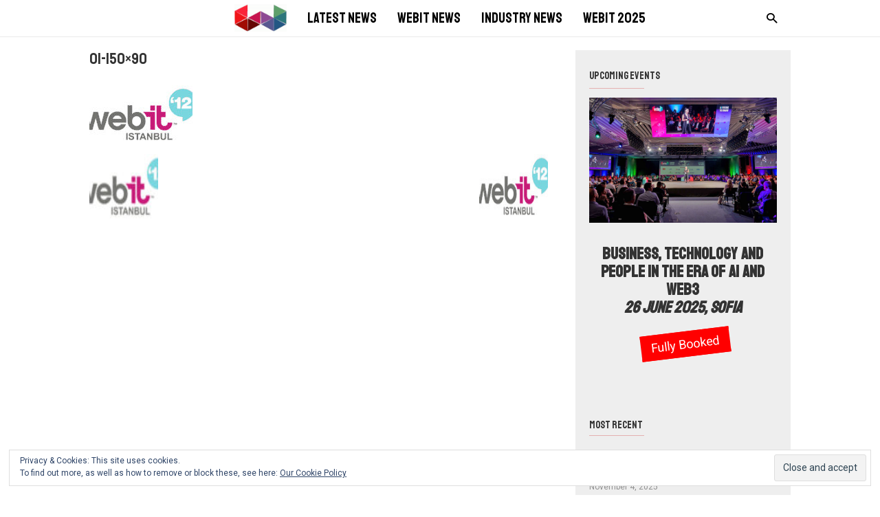

--- FILE ---
content_type: text/html; charset=UTF-8
request_url: https://blog.webit.org/01-150x90/
body_size: 47985
content:
<!doctype html >
<!--[if IE 8]>    <html class="ie8" lang="en"> <![endif]-->
<!--[if IE 9]>    <html class="ie9" lang="en"> <![endif]-->
<!--[if gt IE 8]><!--> <html lang="en-US" prefix="og: http://ogp.me/ns#"> <!--<![endif]-->
<head>
    <title>01-150x90 - Webit Blog</title>
    <meta charset="UTF-8" />
    <meta name="viewport" content="width=device-width, initial-scale=1.0">
    <link rel="pingback" href="https://blog.webit.org/xmlrpc.php" />
	<meta property="fb:app_id" content="182733491789130" />
	
	
    	<!-- Pixel Cat Facebook Pixel Code -->
	<script>
	!function(f,b,e,v,n,t,s){if(f.fbq)return;n=f.fbq=function(){n.callMethod?
	n.callMethod.apply(n,arguments):n.queue.push(arguments)};if(!f._fbq)f._fbq=n;
	n.push=n;n.loaded=!0;n.version='2.0';n.queue=[];t=b.createElement(e);t.async=!0;
	t.src=v;s=b.getElementsByTagName(e)[0];s.parentNode.insertBefore(t,s)}(window,
	document,'script','https://connect.facebook.net/en_US/fbevents.js' );
	fbq( 'init', '814862105382714' );	</script>
	<!-- DO NOT MODIFY -->
	<!-- End Facebook Pixel Code -->
	<meta name="author" content="WEBIT_Admin">

<!-- This site is optimized with the Yoast SEO plugin v5.5 - https://yoast.com/wordpress/plugins/seo/ -->
<link rel="canonical" href="https://blog.webit.org/01-150x90/" />
<meta property="og:locale" content="en_US" />
<meta property="og:type" content="article" />
<meta property="og:title" content="01-150x90 - Webit Blog" />
<meta property="og:url" content="https://blog.webit.org/01-150x90/" />
<meta property="og:site_name" content="Webit Blog" />
<meta property="article:publisher" content="https://www.facebook.com/webitexpo/" />
<meta property="og:image" content="https://blog.webit.org/wp-content/uploads/2008/09/01-150x90.jpg" />
<meta property="og:image:secure_url" content="https://blog.webit.org/wp-content/uploads/2008/09/01-150x90.jpg" />
<meta name="twitter:card" content="summary" />
<meta name="twitter:title" content="01-150x90 - Webit Blog" />
<meta name="twitter:site" content="@webitcongress" />
<meta name="twitter:image" content="https://blog.webit.org/wp-content/uploads/2008/09/01-150x90.jpg" />
<meta name="twitter:creator" content="@webitcongress" />
<script type='application/ld+json'>{"@context":"http:\/\/schema.org","@type":"WebSite","@id":"#website","url":"https:\/\/blog.webit.org\/","name":"Webit Blog","potentialAction":{"@type":"SearchAction","target":"https:\/\/blog.webit.org\/?s={search_term_string}","query-input":"required name=search_term_string"}}</script>
<script type='application/ld+json'>{"@context":"http:\/\/schema.org","@type":"Organization","url":"https:\/\/blog.webit.org\/01-150x90\/","sameAs":["https:\/\/www.facebook.com\/webitexpo\/","https:\/\/www.youtube.com\/user\/webitbg","https:\/\/twitter.com\/webitcongress"],"@id":"#organization","name":"Webit Foundation","logo":"https:\/\/blog.webit.org\/wp-content\/uploads\/2017\/01\/Untitled-1.png"}</script>
<!-- / Yoast SEO plugin. -->

<link rel='dns-prefetch' href='//s0.wp.com' />
<link rel='dns-prefetch' href='//secure.gravatar.com' />
<link rel='dns-prefetch' href='//fonts.googleapis.com' />
<link rel='dns-prefetch' href='//s.w.org' />
<link rel="alternate" type="application/rss+xml" title="Webit Blog &raquo; Feed" href="https://blog.webit.org/feed/" />
<link rel="alternate" type="application/rss+xml" title="Webit Blog &raquo; Comments Feed" href="https://blog.webit.org/comments/feed/" />
<link rel="alternate" type="application/rss+xml" title="Webit Blog &raquo; 01-150&#215;90 Comments Feed" href="https://blog.webit.org/feed/?attachment_id=2525" />
		<script type="text/javascript">
			window._wpemojiSettings = {"baseUrl":"https:\/\/s.w.org\/images\/core\/emoji\/11\/72x72\/","ext":".png","svgUrl":"https:\/\/s.w.org\/images\/core\/emoji\/11\/svg\/","svgExt":".svg","source":{"concatemoji":"https:\/\/blog.webit.org\/wp-includes\/js\/wp-emoji-release.min.js?ver=4.9.26"}};
			!function(e,a,t){var n,r,o,i=a.createElement("canvas"),p=i.getContext&&i.getContext("2d");function s(e,t){var a=String.fromCharCode;p.clearRect(0,0,i.width,i.height),p.fillText(a.apply(this,e),0,0);e=i.toDataURL();return p.clearRect(0,0,i.width,i.height),p.fillText(a.apply(this,t),0,0),e===i.toDataURL()}function c(e){var t=a.createElement("script");t.src=e,t.defer=t.type="text/javascript",a.getElementsByTagName("head")[0].appendChild(t)}for(o=Array("flag","emoji"),t.supports={everything:!0,everythingExceptFlag:!0},r=0;r<o.length;r++)t.supports[o[r]]=function(e){if(!p||!p.fillText)return!1;switch(p.textBaseline="top",p.font="600 32px Arial",e){case"flag":return s([55356,56826,55356,56819],[55356,56826,8203,55356,56819])?!1:!s([55356,57332,56128,56423,56128,56418,56128,56421,56128,56430,56128,56423,56128,56447],[55356,57332,8203,56128,56423,8203,56128,56418,8203,56128,56421,8203,56128,56430,8203,56128,56423,8203,56128,56447]);case"emoji":return!s([55358,56760,9792,65039],[55358,56760,8203,9792,65039])}return!1}(o[r]),t.supports.everything=t.supports.everything&&t.supports[o[r]],"flag"!==o[r]&&(t.supports.everythingExceptFlag=t.supports.everythingExceptFlag&&t.supports[o[r]]);t.supports.everythingExceptFlag=t.supports.everythingExceptFlag&&!t.supports.flag,t.DOMReady=!1,t.readyCallback=function(){t.DOMReady=!0},t.supports.everything||(n=function(){t.readyCallback()},a.addEventListener?(a.addEventListener("DOMContentLoaded",n,!1),e.addEventListener("load",n,!1)):(e.attachEvent("onload",n),a.attachEvent("onreadystatechange",function(){"complete"===a.readyState&&t.readyCallback()})),(n=t.source||{}).concatemoji?c(n.concatemoji):n.wpemoji&&n.twemoji&&(c(n.twemoji),c(n.wpemoji)))}(window,document,window._wpemojiSettings);
		</script>
		<style type="text/css">
img.wp-smiley,
img.emoji {
	display: inline !important;
	border: none !important;
	box-shadow: none !important;
	height: 1em !important;
	width: 1em !important;
	margin: 0 .07em !important;
	vertical-align: -0.1em !important;
	background: none !important;
	padding: 0 !important;
}
</style>
<link rel='stylesheet' id='easingslider-css'  href='https://blog.webit.org/wp-content/plugins/easing-slider/assets/css/public.min.css?ver=3.0.8' type='text/css' media='all' />
<link rel='stylesheet' id='google_font_work_sans-css'  href='https://fonts.googleapis.com/css?family=Work+Sans%3A400%2C500%2C600%2C700&#038;ver=4.9.26' type='text/css' media='all' />
<link rel='stylesheet' id='google_font_source_sans_pro-css'  href='https://fonts.googleapis.com/css?family=Source+Sans+Pro%3A400%2C400italic%2C600%2C600italic%2C700&#038;ver=4.9.26' type='text/css' media='all' />
<link rel='stylesheet' id='google_font_droid_serif-css'  href='https://fonts.googleapis.com/css?family=Droid+Serif%3A400%2C700&#038;ver=4.9.26' type='text/css' media='all' />
<link rel='stylesheet' id='td-theme-css'  href='https://blog.webit.org/wp-content/themes/IonMag/style.css?ver=1.3' type='text/css' media='all' />
<link rel='stylesheet' id='jetpack_css-css'  href='https://blog.webit.org/wp-content/plugins/jetpack/css/jetpack.css?ver=5.8.4' type='text/css' media='all' />
<script type='text/javascript' src='https://blog.webit.org/wp-includes/js/jquery/jquery.js?ver=1.12.4'></script>
<script type='text/javascript' src='https://blog.webit.org/wp-includes/js/jquery/jquery-migrate.min.js?ver=1.4.1'></script>
<script type='text/javascript' src='https://blog.webit.org/wp-content/plugins/easing-slider/assets/js/public.min.js?ver=3.0.8'></script>
<link rel='https://api.w.org/' href='https://blog.webit.org/wp-json/' />
<link rel="EditURI" type="application/rsd+xml" title="RSD" href="https://blog.webit.org/xmlrpc.php?rsd" />
<link rel="wlwmanifest" type="application/wlwmanifest+xml" href="https://blog.webit.org/wp-includes/wlwmanifest.xml" /> 
<meta name="generator" content="WordPress 4.9.26" />
<link rel='shortlink' href='https://wp.me/a8kOay-EJ' />
<link rel="alternate" type="application/json+oembed" href="https://blog.webit.org/wp-json/oembed/1.0/embed?url=https%3A%2F%2Fblog.webit.org%2F01-150x90%2F" />
<link rel="alternate" type="text/xml+oembed" href="https://blog.webit.org/wp-json/oembed/1.0/embed?url=https%3A%2F%2Fblog.webit.org%2F01-150x90%2F&#038;format=xml" />

<link rel='dns-prefetch' href='//v0.wordpress.com'/>
<style type='text/css'>img#wpstats{display:none}</style><!--[if lt IE 9]><script src="https://html5shim.googlecode.com/svn/trunk/html5.js"></script><![endif]-->
    
<!-- JS generated by theme -->

<script>
    
    

	    var tdBlocksArray = []; //here we store all the items for the current page

	    //td_block class - each ajax block uses a object of this class for requests
	    function tdBlock() {
		    this.id = '';
		    this.block_type = 1; //block type id (1-234 etc)
		    this.atts = '';
		    this.td_column_number = '';
		    this.td_current_page = 1; //
		    this.post_count = 0; //from wp
		    this.found_posts = 0; //from wp
		    this.max_num_pages = 0; //from wp
		    this.td_filter_value = ''; //current live filter value
		    this.is_ajax_running = false;
		    this.td_user_action = ''; // load more or infinite loader (used by the animation)
		    this.header_color = '';
		    this.ajax_pagination_infinite_stop = ''; //show load more at page x
	    }


        // td_js_generator - mini detector
        (function(){
            var htmlTag = document.getElementsByTagName("html")[0];

            if ( navigator.userAgent.indexOf("MSIE 10.0") > -1 ) {
                htmlTag.className += ' ie10';
            }

            if ( !!navigator.userAgent.match(/Trident.*rv\:11\./) ) {
                htmlTag.className += ' ie11';
            }

            if ( /(iPad|iPhone|iPod)/g.test(navigator.userAgent) ) {
                htmlTag.className += ' td-md-is-ios';
            }

            var user_agent = navigator.userAgent.toLowerCase();
            if ( user_agent.indexOf("android") > -1 ) {
                htmlTag.className += ' td-md-is-android';
            }

            if ( -1 !== navigator.userAgent.indexOf('Mac OS X')  ) {
                htmlTag.className += ' td-md-is-os-x';
            }

            if ( /chrom(e|ium)/.test(navigator.userAgent.toLowerCase()) ) {
               htmlTag.className += ' td-md-is-chrome';
            }

            if ( -1 !== navigator.userAgent.indexOf('Firefox') ) {
                htmlTag.className += ' td-md-is-firefox';
            }

            if ( -1 !== navigator.userAgent.indexOf('Safari') && -1 === navigator.userAgent.indexOf('Chrome') ) {
                htmlTag.className += ' td-md-is-safari';
            }

            if( -1 !== navigator.userAgent.indexOf('IEMobile') ){
                htmlTag.className += ' td-md-is-iemobile';
            }

        })();




        var tdLocalCache = {};

        ( function () {
            "use strict";

            tdLocalCache = {
                data: {},
                remove: function (resource_id) {
                    delete tdLocalCache.data[resource_id];
                },
                exist: function (resource_id) {
                    return tdLocalCache.data.hasOwnProperty(resource_id) && tdLocalCache.data[resource_id] !== null;
                },
                get: function (resource_id) {
                    return tdLocalCache.data[resource_id];
                },
                set: function (resource_id, cachedData) {
                    tdLocalCache.remove(resource_id);
                    tdLocalCache.data[resource_id] = cachedData;
                }
            };
        })();

    
    
var td_viewport_interval_list=[{"limitBottom":767,"sidebarWidth":228},{"limitBottom":1018,"sidebarWidth":300},{"limitBottom":1140,"sidebarWidth":300}];
var td_animation_stack_effect="type0";
var tds_animation_stack=true;
var td_animation_stack_specific_selectors=".entry-thumb, img";
var td_animation_stack_general_selectors=".td-animation-stack img, .td-animation-stack .entry-thumb, .post img";
var td_ajax_url="https:\/\/blog.webit.org\/wp-admin\/admin-ajax.php?td_theme_name=ionMag&v=1.3";
var td_get_template_directory_uri="https:\/\/blog.webit.org\/wp-content\/themes\/IonMag";
var tds_snap_menu="";
var tds_logo_on_sticky="";
var tds_header_style="2";
var td_please_wait="Please wait...";
var td_email_user_pass_incorrect="User or password incorrect!";
var td_email_user_incorrect="Email or username incorrect!";
var td_email_incorrect="Email incorrect!";
var tds_more_articles_on_post_enable="";
var tds_more_articles_on_post_time_to_wait="";
var tds_more_articles_on_post_pages_distance_from_top=0;
var tds_theme_color_site_wide="#cd201f";
var tds_smart_sidebar="";
var tdThemeName="ionMag";
var td_magnific_popup_translation_tPrev="Previous (Left arrow key)";
var td_magnific_popup_translation_tNext="Next (Right arrow key)";
var td_magnific_popup_translation_tCounter="%curr% of %total%";
var td_magnific_popup_translation_ajax_tError="The content from %url% could not be loaded.";
var td_magnific_popup_translation_image_tError="The image #%curr% could not be loaded.";
var tds_video_playlists=false;
var td_ad_background_click_link="";
var td_ad_background_click_target="";
</script>


<!-- Header style compiled by theme -->

<style>
    
.td-icon-search,
    .td-header-wrap .td-drop-down-search .btn:hover,
    .td-header-wrap .td-drop-down-search .result-msg a,
    .td-header-top-menu .top-header-menu a:hover,
    .td-header-top-menu .top-header-menu .current-menu-item > a,
    .td-header-top-menu .top-header-menu .current-menu-ancestor > a,
    .td-header-top-menu .top-header-menu .current-category-ancestor > a,
    .sf-menu > li:hover > a,
    .sf-menu > .sfHover > a,
    .sf-menu > .current-menu-item > a,
    .sf-menu > .current-menu-ancestor > a,
    .sf-menu > .current-category-ancestor > a,
    .sf-menu ul .td-menu-item > a:hover,
    .sf-menu ul .sfHover > a,
    .sf-menu ul .current-menu-ancestor > a,
    .sf-menu ul .current-category-ancestor > a,
    .sf-menu ul .current-menu-item > a,
    .td_mega_menu_sub_cats .cur-sub-cat,
    .td_module_mega_menu:hover .entry-title a,
    .td-header-menu-search .td-search-btns-wrap:hover .td-icon-search,
    a,
    cite a:hover,
    .td-theme-wrap blockquote p,
    .td_module_wrap:hover .entry-title a,
    .td-next-prev-wrap a:hover,
    .td_ajax_load_more:hover,
    .td-wrapper-pulldown-filter .td-pulldown-filter-display-option:hover,
    .td-module-comments a:hover,
    .td-wrapper-pulldown-filter .td-pulldown-filter-item .td-cur-simple-item,
    .td-wrapper-pulldown-filter .td-pulldown-filter-link:hover,
    .td-wrapper-pulldown-filter .td-pulldown-category-filter-link:hover,
    .td_quote_on_blocks,
    .td_block_author a:hover,
    .td-social-sharing-buttons:hover .td-social-but-text,
    .td-post-small-box a:hover,
    .td-post-next-prev-content span,
    .td-post-next-prev-content a:hover,
    .td-author-name a:hover,
    .td-author-url a:hover,
    .logged-in-as a:hover,
    .comment-reply-link,
    #cancel-comment-reply-link:hover,
    #searchsubmit:hover,
    .search-submit:hover,
    .td-search-header .td-search-query,
    .td-review-overall i,
    .td-review-final-score,
    .widget a:hover,
    .widget_calendar tfoot a:hover,
    .widget_calendar tbody a,
    .td_social_type .td_social_button a:hover,
    .td-subfooter-menu li.menu-item > a:hover,
    .td-subfooter-menu li.sfHover > a,
    .td-subfooter-menu li.current-menu-ancestor > a,
    .td-subfooter-menu li.current-category-ancestor > a,
    .td-subfooter-menu li.current-menu-item > a,
    .td-mega-menu-page .wpb_content_element ul li a :hover,
    .td-smart-list-dropdown-wrap .td-smart-list-button:hover,
    .td-instagram-user a,
    .footer-email-wrap a,
    .td-sub-footer-copy i,
    .td-footer-outer-wrapper a:hover,
    .td_block_authors .td_authors_wrap:hover .td-authors-name a,
    .td_block_authors .td_authors_wrap.td-active .td-authors-name a,
    .td_block_authors .td-authors-url a:hover,
    .widget .current-menu-item a,
    .td-tags span,
    .archive .widget_archive .current,
    .archive .widget_archive .current a,
    .widget_categories li:hover > a,
    .widget_search input[type=submit]:hover,
    .td-read-more:hover {
      color: #cd201f;
    }
    
    .td-post-comments a:hover,
    .td-related-title a:hover,
    .td-related-title .td-cur-simple-item,
    .td_mod_related_posts:hover .entry-title > a {
      color: #cd201f !important;   
    }

    input[type=submit]:hover,
    .td-theme-wrap .dropcap,
    .entry-title:after,
    .td-post-category:hover,
    .block-title:after,
    .td-wrapper-pulldown-filter .td-pulldown-filter-list:before,
    .td_block_author .td-author-name:after,
    .td-a-rec-id-sidebar .td-adspot-title:after,
    .td-g-rec-id-sidebar .td-adspot-title:after,
    .single-post .page-nav > div,
    .td-category a:hover,
    .td-post-source-via:before,
    .td-author-name:after,
    .td-related-title .td-cur-simple-item:after,
    .td-comments-title-wrap h4:after,
    .comment-reply-title:after,
    .page-nav .current,
    .td-404-title:after,
    .td-rating-bar-wrap div,
    .widget_calendar #today,
    .td_social_type:hover .td-sp:before,
    .td-smart-list-button:hover,
    .td-category-header .entry-category a:hover {
      background-color: #cd201f;
    }
    
    @media (min-width: 1019px) {
      .td-big-grids .td-big-grid-post:hover .td-post-category {
        background-color: #cd201f;
      }
    }
    
    .td-theme-wrap .td_quote_box,
    .widget_calendar #today,
    .td-tags span,
    .widget_categories li:hover > a span:before {
      border-color: #cd201f;
    }
    
    
    
    .td-post-header .td-post-author-name a {
      color: #cd201f;
    }
    
    
    .post blockquote p,
    .page blockquote p {
    	color: #cd201f;
    }
    .post .td_quote_box,
    .page .td_quote_box {
        border-color: #cd201f;
    }


    
    .td-excerpt {
        font-style:normal;
	
    }
    
    
    
    .td_module_2 .entry-title  {
    	font-size:28px;
	line-height:34px;
	
    }
    
    .td-post-template-default .td-post-header .entry-title {
        font-size:36px;
	
    }
    
    .post blockquote p,
    .page blockquote p,
    .td-post-text-content blockquote p {
        font-size:21px;
	line-height:28px;
	text-transform:none;
	
    }
    
    body, p {
    	font-size:16px;
	line-height:21px;
	
    }
</style>

<script>
  (function(i,s,o,g,r,a,m){i['GoogleAnalyticsObject']=r;i[r]=i[r]||function(){
  (i[r].q=i[r].q||[]).push(arguments)},i[r].l=1*new Date();a=s.createElement(o),
  m=s.getElementsByTagName(o)[0];a.async=1;a.src=g;m.parentNode.insertBefore(a,m)
  })(window,document,'script','https://www.google-analytics.com/analytics.js','ga');

  ga('create', 'UA-90945320-1', 'auto');
  ga('send', 'pageview');

</script><link rel="icon" href="https://blog.webit.org/wp-content/uploads/2019/12/cropped-android-chrome-192x192-32x32.png" sizes="32x32" />
<link rel="icon" href="https://blog.webit.org/wp-content/uploads/2019/12/cropped-android-chrome-192x192-192x192.png" sizes="192x192" />
<link rel="apple-touch-icon-precomposed" href="https://blog.webit.org/wp-content/uploads/2019/12/cropped-android-chrome-192x192-180x180.png" />
<meta name="msapplication-TileImage" content="https://blog.webit.org/wp-content/uploads/2019/12/cropped-android-chrome-192x192-270x270.png" />
			<link rel="stylesheet" type="text/css" id="wp-custom-css" href="https://blog.webit.org/?custom-css=38b925d19c" />
			<meta name="author" content="Webit" />
	<style>
	.cprp_items a {
		color: #333;
	}
	@media(min-width:991px) {
		.cprp_items {
			display: table;
		}
		.cprp_items ul {
			display: table-row;
			table-layout: fixed;
		}
		.cprp_items li {
			display: table-cell;
			width: 30%;
			padding-right: 3%;
		}
		.cprp_thumbnail { 
			width: auto;
			max-width: 100%; 
			margin:  0; 
			float: none;
		}
		.cprp_title {
			line-height: 140%;
			font-size: .9em		
		}
	}
	</style>
</head>

<body class="attachment attachment-template-default single single-attachment postid-2525 attachmentid-2525 attachment-jpeg 01-150x90 td-animation-stack-type0 td-full-layout" itemscope="itemscope" itemtype="https://schema.org/WebPage">

<div class="td-scroll-up"><i class="td-icon-menu-up"></i></div>


<div class="td-menu-background"></div>
<div id="td-mobile-nav">
    <div class="td-mobile-container">
        <!-- mobile menu top section -->
        <div class="td-menu-socials-wrap">
            <!-- socials -->
            <div class="td-menu-socials">
                
        <span class="td-social-icon-wrap">
            <a target="_blank" href="https://www.facebook.com/webitexpo/" title="Facebook">
                <i class="td-icon-font td-icon-facebook"></i>
            </a>
        </span>
        <span class="td-social-icon-wrap">
            <a target="_blank" href="https://www.flickr.com/photos/webit-events/" title="Flickr">
                <i class="td-icon-font td-icon-flickr"></i>
            </a>
        </span>
        <span class="td-social-icon-wrap">
            <a target="_blank" href="https://plus.google.com/+Webitexpo" title="Google+">
                <i class="td-icon-font td-icon-googleplus"></i>
            </a>
        </span>
        <span class="td-social-icon-wrap">
            <a target="_blank" href="https://www.instagram.com/webitfestival/" title="Instagram">
                <i class="td-icon-font td-icon-instagram"></i>
            </a>
        </span>
        <span class="td-social-icon-wrap">
            <a target="_blank" href="https://www.linkedin.com/company/webit-foundation/" title="Linkedin">
                <i class="td-icon-font td-icon-linkedin"></i>
            </a>
        </span>
        <span class="td-social-icon-wrap">
            <a target="_blank" href="https://twitter.com/WebitFestival" title="Twitter">
                <i class="td-icon-font td-icon-twitter"></i>
            </a>
        </span>
        <span class="td-social-icon-wrap">
            <a target="_blank" href="https://www.youtube.com/user/webitbg" title="Youtube">
                <i class="td-icon-font td-icon-youtube"></i>
            </a>
        </span>            </div>
            <!-- close button -->
            <div class="td-mobile-close">
                <a href="#"><i class="td-icon-close-mobile"></i></a>
            </div>
        </div>

        <!-- login section -->
        
        <!-- menu section -->
        <div class="td-mobile-content">
            <div class="menu-main-menu-container"><ul id="menu-main-menu" class="td-mobile-main-menu"><li id="menu-item-6430" class="menu-item menu-item-type-custom menu-item-object-custom menu-item-home menu-item-first menu-item-6430"><a href="https://blog.webit.org/">Webit</a></li>
<li id="menu-item-2520" class="menu-item menu-item-type-custom menu-item-object-custom menu-item-home menu-item-2520"><a href="https://blog.webit.org/">Latest News</a></li>
<li id="menu-item-4340" class="menu-item menu-item-type-taxonomy menu-item-object-category menu-item-4340"><a href="https://blog.webit.org/category/webit-news/">Webit News</a></li>
<li id="menu-item-2518" class="menu-item menu-item-type-taxonomy menu-item-object-category menu-item-2518"><a href="https://blog.webit.org/category/industry-news/">Industry news</a></li>
<li id="menu-item-6606" class="menu-item menu-item-type-custom menu-item-object-custom menu-item-6606"><a href="https://www.webit.org/">Webit 2025</a></li>
</ul></div>        </div>
    </div>

    <!-- register/login section -->
    </div><div class="td-search-background"></div>
<div class="td-search-wrap-mob">
	<div class="td-drop-down-search" aria-labelledby="td-header-search-button">
		<form method="get" class="td-search-form" action="https://blog.webit.org/">
			<!-- close button -->
			<div class="td-search-close">
				<a href="#"><i class="td-icon-close-mobile"></i></a>
			</div>
			<div role="search" class="td-search-input">
				<span>Search</span>
				<input id="td-header-search-mob" type="text" value="" name="s" autocomplete="off" />
			</div>
		</form>
		<div id="td-aj-search-mob"></div>
	</div>
</div>

<div id="td-outer-wrap" class="td-theme-wrap">
    
<!--
Header style 2
-->

<div class="td-header-wrap td-header-style-2">
    <div class="td-header-top-menu td-container-wrap">
        <div class="td-container">
            <!-- LOGIN MODAL -->

                <div  id="login-form" class="white-popup-block mfp-hide mfp-with-anim">
                    <div class="td-login-wrap">
                        <a href="#" class="td-back-button"><i class="td-icon-modal-back"></i></a>
                        <div id="td-login-div" class="td-login-form-div td-display-block">
                            <div class="td-login-panel-title">Sign in</div>
                            <div class="td-login-panel-descr">Welcome! Log into your account</div>
                            <div class="td_display_err"></div>
                            <div class="td-login-inputs"><input class="td-login-input" type="text" name="login_email" id="login_email" value="" required><label>your username</label></div>
	                        <div class="td-login-inputs"><input class="td-login-input" type="password" name="login_pass" id="login_pass" value="" required><label>your password</label></div>
                            <input type="button" name="login_button" id="login_button" class="wpb_button btn td-login-button" value="Login">
                            <div class="td-login-info-text"><a href="#" id="forgot-pass-link">Forgot your password? Get help</a></div>
                            
                        </div>

                        

                         <div id="td-forgot-pass-div" class="td-login-form-div td-display-none">
                            <div class="td-login-panel-title">Password recovery</div>
                            <div class="td-login-panel-descr">Recover your password</div>
                            <div class="td_display_err"></div>
                            <div class="td-login-inputs"><input class="td-login-input" type="text" name="forgot_email" id="forgot_email" value="" required><label>your email</label></div>
                            <input type="button" name="forgot_button" id="forgot_button" class="wpb_button btn td-login-button" value="Send My Password">
                            <div class="td-login-info-text">A password will be e-mailed to you.</div>
                        </div>
                    </div>
                </div>
                        </div>
    </div>

    <div class="td-header-logo-wrap td-container-wrap">
        <div class="td-container">
            <div class="td-header-sp-recs">
                <div class="td-header-rec-wrap">
    
</div>            </div>
            <div class="td-header-sp-logo">
                            </div>
        </div>
    </div>

    <div class="td-header-menu-wrap-full td-container-wrap">
        <div class="td-header-menu-wrap">
            <div class="td-container td-header-main-menu">
                <div id="td-header-menu" role="navigation">
    <div id="td-top-mobile-toggle"><a href="#"><i class="td-icon-font td-icon-mobile"></i></a></div>
    <div class="td-main-menu-logo td-logo-in-header">
            </div>
    <div class="menu-main-menu-container"><ul id="menu-main-menu-1" class="sf-menu"><li class="menu-item menu-item-type-custom menu-item-object-custom menu-item-home menu-item-first td-menu-item td-normal-menu menu-item-6430"><a href="https://blog.webit.org/">Webit</a></li>
<li class="menu-item menu-item-type-custom menu-item-object-custom menu-item-home td-menu-item td-normal-menu menu-item-2520"><a href="https://blog.webit.org/">Latest News</a></li>
<li class="menu-item menu-item-type-taxonomy menu-item-object-category td-menu-item td-normal-menu menu-item-4340"><a href="https://blog.webit.org/category/webit-news/">Webit News</a></li>
<li class="menu-item menu-item-type-taxonomy menu-item-object-category td-menu-item td-normal-menu menu-item-2518"><a href="https://blog.webit.org/category/industry-news/">Industry news</a></li>
<li class="menu-item menu-item-type-custom menu-item-object-custom td-menu-item td-normal-menu menu-item-6606"><a href="https://www.webit.org/">Webit 2025</a></li>
</ul></div></div>

    <div class="td-header-menu-search">
        <div class="td-search-btns-wrap">
            <a id="td-header-search-button" href="#" role="button" class="dropdown-toggle " data-toggle="dropdown"><i class="td-icon-search"></i></a>
            <a id="td-header-search-button-mob" href="#" role="button" class="dropdown-toggle " data-toggle="dropdown"><i class="td-icon-search"></i></a>
        </div>

        <div class="td-search-box-wrap">
            <div class="td-drop-down-search" aria-labelledby="td-header-search-button">
                <form method="get" class="td-search-form" action="https://blog.webit.org/">
                    <div role="search" class="td-head-form-search-wrap">
                        <input id="td-header-search" type="text" value="" name="s" autocomplete="off" /><input class="wpb_button wpb_btn-inverse btn" type="submit" id="td-header-search-top" value="Search" />
                    </div>
                </form>
                <div id="td-aj-search"></div>
            </div>
        </div>
    </div>
            </div>
        </div>
    </div>
</div>
<div class="td-main-content-wrap td-container-wrap">
    <div class="td-container ">
        <div class="td-crumb-container">
                    </div>
        <div class="td-pb-row">
                                <div class="td-pb-span8 td-main-content">
                        <div class="td-ss-main-content">
                                                            <h1 class="entry-title td-page-title">
                                <span>01-150&#215;90</span>
                                </h1>            <a href="https://blog.webit.org/wp-content/uploads/2008/09/01-150x90.jpg" title="01-150&#215;90" rel="attachment"><img class="td-attachment-page-image" src="https://blog.webit.org/wp-content/uploads/2008/09/01-150x90.jpg" alt="" /></a>

            <div class="td-attachment-page-content">
                            </div>
                                        <div class="td-attachment-prev"><a href='https://blog.webit.org/01-1-80x60/'><img width="80" height="60" src="https://blog.webit.org/wp-content/uploads/2008/09/01-1-80x60.jpg" class="attachment-thumbnail size-thumbnail" alt="" data-attachment-id="2524" data-permalink="https://blog.webit.org/01-1-80x60/" data-orig-file="https://blog.webit.org/wp-content/uploads/2008/09/01-1-80x60.jpg" data-orig-size="80,60" data-comments-opened="1" data-image-meta="{&quot;aperture&quot;:&quot;0&quot;,&quot;credit&quot;:&quot;&quot;,&quot;camera&quot;:&quot;&quot;,&quot;caption&quot;:&quot;&quot;,&quot;created_timestamp&quot;:&quot;0&quot;,&quot;copyright&quot;:&quot;&quot;,&quot;focal_length&quot;:&quot;0&quot;,&quot;iso&quot;:&quot;0&quot;,&quot;shutter_speed&quot;:&quot;0&quot;,&quot;title&quot;:&quot;&quot;,&quot;orientation&quot;:&quot;0&quot;}" data-image-title="01-1-80&#215;60" data-image-description="" data-medium-file="https://blog.webit.org/wp-content/uploads/2008/09/01-1-80x60.jpg" data-large-file="https://blog.webit.org/wp-content/uploads/2008/09/01-1-80x60.jpg" /></a></div>
                            <div class="td-attachment-next"><a href='https://blog.webit.org/01-4/'><img width="150" height="90" src="https://blog.webit.org/wp-content/uploads/2008/09/01-150x90.jpg" class="attachment-thumbnail size-thumbnail" alt="" data-attachment-id="2526" data-permalink="https://blog.webit.org/01-4/" data-orig-file="https://blog.webit.org/wp-content/uploads/2008/09/01.jpg" data-orig-size="200,90" data-comments-opened="1" data-image-meta="{&quot;aperture&quot;:&quot;0&quot;,&quot;credit&quot;:&quot;&quot;,&quot;camera&quot;:&quot;&quot;,&quot;caption&quot;:&quot;&quot;,&quot;created_timestamp&quot;:&quot;0&quot;,&quot;copyright&quot;:&quot;&quot;,&quot;focal_length&quot;:&quot;0&quot;,&quot;iso&quot;:&quot;0&quot;,&quot;shutter_speed&quot;:&quot;0&quot;,&quot;title&quot;:&quot;&quot;,&quot;orientation&quot;:&quot;0&quot;}" data-image-title="01" data-image-description="" data-medium-file="https://blog.webit.org/wp-content/uploads/2008/09/01.jpg" data-large-file="https://blog.webit.org/wp-content/uploads/2008/09/01.jpg" /></a></div>
                        </div>
                    </div>
                    <div class="td-pb-span4 td-main-sidebar">
                        <div class="td-ss-main-sidebar">
                            <aside class="widget_text widget widget_custom_html"><div class="textwidget custom-html-widget"><h4 class="block-title"><span>UPCOMING EVENTS</span></h4>
<div style="border-bottom:1px solid #eee;">
<a href="https://www.webit.org/2025/sofia/"><img src="https://webit.org/festival-europe/img/hall3.jpg" width="100%"></a>
	<h3 style="margin:20px 0 ;padding:12px;text-align:center"><strong>Business, Technology and People in the era of AI and Web3<br><em>26 June 2025, Sofia</em></strong></h3><p style="margin:0;padding:0 0 24px 0;text-align:center;"><span style="display: inline-block;
	color: #fff;
	border-top: 4px solid #f00;
	border-bottom: 4px solid #f00;
	padding: 4px 15px;
	margin: -12px 0 0 8px;
	-ms-transform: rotate(-7deg); /* IE 9 */
    -webkit-transform: rotate(-7deg); /* Chrome, Safari, Opera */
    transform: rotate(-7deg);
	font-size: 120%;
		background-color:#f00;">Fully Booked</span></p><br></div></div></aside><div class="td_block_wrap td_block_6 td_block_widget td_uid_2_6966f60e7958e_rand td-pb-border-top td-column-1"  data-td-block-uid="td_uid_2_6966f60e7958e" ><script>var block_td_uid_2_6966f60e7958e = new tdBlock();
block_td_uid_2_6966f60e7958e.id = "td_uid_2_6966f60e7958e";
block_td_uid_2_6966f60e7958e.atts = '{"limit":"3","sort":"","post_ids":"","tag_slug":"","autors_id":"","installed_post_types":"","category_id":"","category_ids":"","custom_title":"Most Recent","custom_url":"","show_child_cat":"","sub_cat_ajax":"","ajax_pagination":"","header_color":"#","header_text_color":"#","ajax_pagination_infinite_stop":"","td_column_number":1,"td_ajax_preloading":"","td_ajax_filter_type":"","td_ajax_filter_ids":"","td_filter_default_txt":"All","color_preset":"","border_top":"","class":"td_block_widget td_uid_2_6966f60e7958e_rand","el_class":"","offset":"","css":"","tdc_css":"","tdc_css_class":"td_uid_2_6966f60e7958e_rand","live_filter":"","live_filter_cur_post_id":"","live_filter_cur_post_author":""}';
block_td_uid_2_6966f60e7958e.td_column_number = "1";
block_td_uid_2_6966f60e7958e.block_type = "td_block_6";
block_td_uid_2_6966f60e7958e.post_count = "3";
block_td_uid_2_6966f60e7958e.found_posts = "511";
block_td_uid_2_6966f60e7958e.header_color = "#";
block_td_uid_2_6966f60e7958e.ajax_pagination_infinite_stop = "";
block_td_uid_2_6966f60e7958e.max_num_pages = "171";
tdBlocksArray.push(block_td_uid_2_6966f60e7958e);
</script><div class="td-block-title-wrap"><h4 class="block-title"><span>Most Recent</span></h4></div><div id=td_uid_2_6966f60e7958e class="td_block_inner">
        <div class="td_module_6 td_module_wrap td-animation-stack" >
            <h3 class="entry-title td-module-title"><a href="https://blog.webit.org/2025/11/04/many-jobs-will-ai-eliminate-c-suite-executives-make-bets/" rel="bookmark" title="How Many Jobs Will AI Eliminate? C-Suite Executives Make Their Bets">How Many Jobs Will AI Eliminate? C-Suite Executives Make Their Bets</a></h3>
            <div class="td-module-meta-info td-no-comment td-category-small">
                                <span class="td-post-date"><time class="entry-date updated td-module-date" datetime="2025-11-04T13:58:16+00:00" >November 4, 2025</time></span>            </div>

                    </div>

        
        <div class="td_module_6 td_module_wrap td-animation-stack" >
            <h3 class="entry-title td-module-title"><a href="https://blog.webit.org/2025/10/31/10-generative-ai-trends-2026-will-transform-work-life/" rel="bookmark" title="10 Generative AI Trends in 2026 That Will Transform Work and Life">10 Generative AI Trends in 2026 That Will Transform Work and...</a></h3>
            <div class="td-module-meta-info td-no-comment td-category-small">
                                <span class="td-post-date"><time class="entry-date updated td-module-date" datetime="2025-10-31T17:20:55+00:00" >October 31, 2025</time></span>            </div>

                    </div>

        
        <div class="td_module_6 td_module_wrap td-animation-stack" >
            <h3 class="entry-title td-module-title"><a href="https://blog.webit.org/2025/10/23/%f0%9f%9a%80-founders-games-2025-applications-open/" rel="bookmark" title="&#x1f680; Founders Games 2025 Applications Are Open!">&#x1f680; Founders Games 2025 Applications Are Open!</a></h3>
            <div class="td-module-meta-info td-no-comment td-category-small">
                                <span class="td-post-date"><time class="entry-date updated td-module-date" datetime="2025-10-23T13:53:40+00:00" >October 23, 2025</time></span>            </div>

                    </div>

        </div></div> <!-- ./block --><aside class="widget jetpack_subscription_widget"><div class="block-title"><span>Subscribe to Blog via Email</span></div>
			<form action="#" method="post" accept-charset="utf-8" id="subscribe-blog-blog_subscription-2">
				<div id="subscribe-text"><p>Enter your email address to subscribe to this blog and receive notifications of new posts by email.</p>
</div>					<p id="subscribe-email">
						<label id="jetpack-subscribe-label" for="subscribe-field-blog_subscription-2">
							Email Address						</label>
						<input type="email" name="email" required="required" class="required" value="" id="subscribe-field-blog_subscription-2" placeholder="Email Address" />
					</p>

					<p id="subscribe-submit">
						<input type="hidden" name="action" value="subscribe" />
						<input type="hidden" name="source" value="https://blog.webit.org/01-150x90/" />
						<input type="hidden" name="sub-type" value="widget" />
						<input type="hidden" name="redirect_fragment" value="blog_subscription-2" />
												<input type="submit" value="Subscribe" name="jetpack_subscriptions_widget" />
					</p>
							</form>

			<script>
			/*
			Custom functionality for safari and IE
			 */
			(function( d ) {
				// In case the placeholder functionality is available we remove labels
				if ( ( 'placeholder' in d.createElement( 'input' ) ) ) {
					var label = d.querySelector( 'label[for=subscribe-field-blog_subscription-2]' );
						label.style.clip 	 = 'rect(1px, 1px, 1px, 1px)';
						label.style.position = 'absolute';
						label.style.height   = '1px';
						label.style.width    = '1px';
						label.style.overflow = 'hidden';
				}

				// Make sure the email value is filled in before allowing submit
				var form = d.getElementById('subscribe-blog-blog_subscription-2'),
					input = d.getElementById('subscribe-field-blog_subscription-2'),
					handler = function( event ) {
						if ( '' === input.value ) {
							input.focus();

							if ( event.preventDefault ){
								event.preventDefault();
							}

							return false;
						}
					};

				if ( window.addEventListener ) {
					form.addEventListener( 'submit', handler, false );
				} else {
					form.attachEvent( 'onsubmit', handler );
				}
			})( document );
			</script>
				
</aside>                        </div>
                    </div>
                            </div> <!-- /.td-pb-row -->
    </div> <!-- /.td-container -->
</div> <!-- /.td-main-content-wrap -->

    <!-- Instagram -->
    
    <div class="td-footer-ad td-container-wrap">
            </div>

    <div class="td-footer-outer-wrapper td-container-wrap">
        <!-- Footer -->
        <div class="td-footer-wrapper">
    <div class="td-container">
        <div class="td-pb-row">
            <div class="td-pb-span4">
                            </div>

            <div class="td-pb-span4">
                            </div>

            <div class="td-pb-span4">
                <aside class="widget widget_eu_cookie_law_widget"><div
	class="hide-on-button"
	data-hide-timeout="30"
	id="eu-cookie-law"
>
	<form method="post">
		<input type="submit" value="Close and accept" class="accept" />
	</form>

	Privacy &amp; Cookies: This site uses cookies.		<br />
		To find out more, as well as how to remove or block these, see here:
	<a href="https://jetpack.com/support/cookies/" >
		Our Cookie Policy	</a>
</div>
</aside>            </div>
        </div>

        <div class="td-pb-row">
            <div class="td-pb-span12"><aside class="footer-social-wrap">
            <span class="td-social-icon-wrap">
                <a target="_blank" href="https://www.facebook.com/webitexpo/" title="Facebook">
                    <i class="td-icon-font td-icon-facebook"></i>
                    <span class="td-social-name">Facebook</span>
                </a>
            </span>
            <span class="td-social-icon-wrap">
                <a target="_blank" href="https://www.flickr.com/photos/webit-events/" title="Flickr">
                    <i class="td-icon-font td-icon-flickr"></i>
                    <span class="td-social-name">Flickr</span>
                </a>
            </span>
            <span class="td-social-icon-wrap">
                <a target="_blank" href="https://plus.google.com/+Webitexpo" title="Google+">
                    <i class="td-icon-font td-icon-googleplus"></i>
                    <span class="td-social-name">Google+</span>
                </a>
            </span>
            <span class="td-social-icon-wrap">
                <a target="_blank" href="https://www.instagram.com/webitfestival/" title="Instagram">
                    <i class="td-icon-font td-icon-instagram"></i>
                    <span class="td-social-name">Instagram</span>
                </a>
            </span>
            <span class="td-social-icon-wrap">
                <a target="_blank" href="https://www.linkedin.com/company/webit-foundation/" title="Linkedin">
                    <i class="td-icon-font td-icon-linkedin"></i>
                    <span class="td-social-name">Linkedin</span>
                </a>
            </span>
            <span class="td-social-icon-wrap">
                <a target="_blank" href="https://twitter.com/WebitFestival" title="Twitter">
                    <i class="td-icon-font td-icon-twitter"></i>
                    <span class="td-social-name">Twitter</span>
                </a>
            </span>
            <span class="td-social-icon-wrap">
                <a target="_blank" href="https://www.youtube.com/user/webitbg" title="Youtube">
                    <i class="td-icon-font td-icon-youtube"></i>
                    <span class="td-social-name">Youtube</span>
                </a>
            </span></aside></div><div class="td-pb-span12"><aside class="footer-logo-wrap"><a href="https://blog.webit.org/"><img src="" alt="" title=""/></a></aside></div>        </div>
    </div>
</div>
        <!-- Sub Footer -->
                    <div class="td-sub-footer-container">
                <div class="td-container">
                    <div class="td-pb-row">
                        <div class="td-pb-span12 td-sub-footer-menu">
                                                    </div>

                        <div class="td-pb-span12 td-sub-footer-copy">
                            &copy; Webit.Foundation. All Rights reserved. 

The company, product and service names used on this website are for identification purposes only. All trademarks, service marks, tradenames, trade dress, product names and logos appearing on the site are the property of their respective owners and are protected by international copyright laws.
                        </div>
                    </div>
                </div>
            </div>
            </div>
</div><!--close td-outer-wrap-->

	<div style="display:none">
	</div>


    <!--

        Theme: ionMag by tagDiv 2016
        Version: 1.3 (rara)
        Deploy mode: deploy
        
        uid: 6966f60e98ff1
    -->

    <script type='text/javascript' src='https://s0.wp.com/wp-content/js/devicepx-jetpack.js?ver=202603'></script>
<script type='text/javascript' src='https://secure.gravatar.com/js/gprofiles.js?ver=2026Janaa'></script>
<script type='text/javascript'>
/* <![CDATA[ */
var WPGroHo = {"my_hash":""};
/* ]]> */
</script>
<script type='text/javascript' src='https://blog.webit.org/wp-content/plugins/jetpack/modules/wpgroho.js?ver=4.9.26'></script>
<script type='text/javascript' src='https://blog.webit.org/wp-content/themes/IonMag/js/tagdiv_theme.js?ver=1.3'></script>
<script type='text/javascript' src='https://blog.webit.org/wp-includes/js/comment-reply.min.js?ver=4.9.26'></script>
<script type='text/javascript' src='https://blog.webit.org/wp-content/plugins/jetpack/_inc/build/widgets/eu-cookie-law/eu-cookie-law.min.js?ver=20170404'></script>
<script type='text/javascript'>
/* <![CDATA[ */
var fcaPcEvents = [];
var fcaPcPost = {"title":"01-150x90","type":"attachment","id":"2525","categories":[]};
var fcaPcOptions = {"pixel_types":["Facebook Pixel"],"ajax_url":"https:\/\/blog.webit.org\/wp-admin\/admin-ajax.php","debug":"","edd_currency":"USD","nonce":"11ccd88537","utm_support":"","user_parameters":"","edd_enabled":"","edd_delay":"0","woo_enabled":"","woo_delay":"0","video_enabled":""};
/* ]]> */
</script>
<script type='text/javascript' src='https://blog.webit.org/wp-content/plugins/facebook-conversion-pixel/pixel-cat.min.js?ver=3.0.6'></script>
<script type='text/javascript' src='https://blog.webit.org/wp-content/plugins/facebook-conversion-pixel/video.js?ver=4.9.26'></script>
<script type='text/javascript' src='https://blog.webit.org/wp-includes/js/wp-embed.min.js?ver=4.9.26'></script>

<!-- JS generated by theme -->

<script>
    

	

		(function(){
			var html_jquery_obj = jQuery('html');

			if (html_jquery_obj.length && (html_jquery_obj.is('.ie8') || html_jquery_obj.is('.ie9'))) {

				var path = 'https://blog.webit.org/wp-content/themes/IonMag/style.css';

				jQuery.get(path, function(data) {

					var str_split_separator = '#td_css_split_separator';
					var arr_splits = data.split(str_split_separator);
					var arr_length = arr_splits.length;

					if (arr_length > 1) {

						var dir_path = 'https://blog.webit.org/wp-content/themes/IonMag';
						var splited_css = '';

						for (var i = 0; i < arr_length; i++) {
							if (i > 0) {
								arr_splits[i] = str_split_separator + ' ' + arr_splits[i];
							}
							//jQuery('head').append('<style>' + arr_splits[i] + '</style>');

							var formated_str = arr_splits[i].replace(/\surl\(\'(?!data\:)/gi, function regex_function(str) {
								return ' url(\'' + dir_path + '/' + str.replace(/url\(\'/gi, '').replace(/^\s+|\s+$/gm,'');
							});

							splited_css += "<style>" + formated_str + "</style>";
						}

						var td_theme_css = jQuery('link#td-theme-css');

						if (td_theme_css.length) {
							td_theme_css.after(splited_css);
						}
					}
				});
			}
		})();

	
	
</script>

<script type='text/javascript' src='https://stats.wp.com/e-202603.js' async='async' defer='defer'></script>
<script type='text/javascript'>
	_stq = window._stq || [];
	_stq.push([ 'view', {v:'ext',j:'1:5.8.4',blog:'123170102',post:'2525',tz:'3',srv:'blog.webit.org'} ]);
	_stq.push([ 'clickTrackerInit', '123170102', '2525' ]);
</script>

<script src="https://maxcdn.bootstrapcdn.com/bootstrap/3.3.7/js/bootstrap.min.js" integrity="sha384-Tc5IQib027qvyjSMfHjOMaLkfuWVxZxUPnCJA7l2mCWNIpG9mGCD8wGNIcPD7Txa" crossorigin="anonymous"></script>
<script>
jQuery(document).on('click', '.yamm .dropdown-menu', function(e) {
	e.stopPropagation();
});	
jQuery('.navbar-default .nav-pills > li > a').hover(function() {
  jQuery(this).tab('show');
});
</script>

</body>
</html>

--- FILE ---
content_type: text/plain
request_url: https://www.google-analytics.com/j/collect?v=1&_v=j102&a=404335024&t=pageview&_s=1&dl=https%3A%2F%2Fblog.webit.org%2F01-150x90%2F&ul=en-us%40posix&dt=01-150x90%20-%20Webit%20Blog&sr=1280x720&vp=1280x720&_u=IEBAAEABAAAAACAAI~&jid=127623794&gjid=924250961&cid=1634128978.1768355345&tid=UA-90945320-1&_gid=780836501.1768355345&_r=1&_slc=1&z=1420851576
body_size: -450
content:
2,cG-8CQMJXT9W0

--- FILE ---
content_type: text/javascript
request_url: https://blog.webit.org/wp-content/plugins/jetpack/_inc/build/widgets/eu-cookie-law/eu-cookie-law.min.js?ver=20170404
body_size: 817
content:
/* Do not modify this file directly. It is compiled from other files. */
!function(e){function o(o){if(!s){s=!0,o&&o.preventDefault&&o.preventDefault(),a.hasClass("hide-on-scroll")&&e(window).off("scroll",t);var i=new Date;i.setTime(i.getTime()+2592e6),document.cookie="eucookielaw="+i.getTime()+";path=/;expires="+i.toGMTString(),a.fadeOut(400,function(){a.remove()})}}var i,t,n=document.cookie.replace(/(?:(?:^|.*;\s*)eucookielaw\s*\=\s*([^;]*).*$)|^.*$/,"$1"),a=e("#eu-cookie-law");""!==n&&a.remove(),e(".widget_eu_cookie_law_widget").appendTo("body").fadeIn(),a.find("form").on("submit",o),a.hasClass("hide-on-scroll")?(i=e(window).scrollTop(),t=function(){Math.abs(e(window).scrollTop()-i)>50&&o()},e(window).on("scroll",t)):a.hasClass("hide-on-time")&&setTimeout(o,1e3*a.data("hide-timeout"));var s=!1}(jQuery);